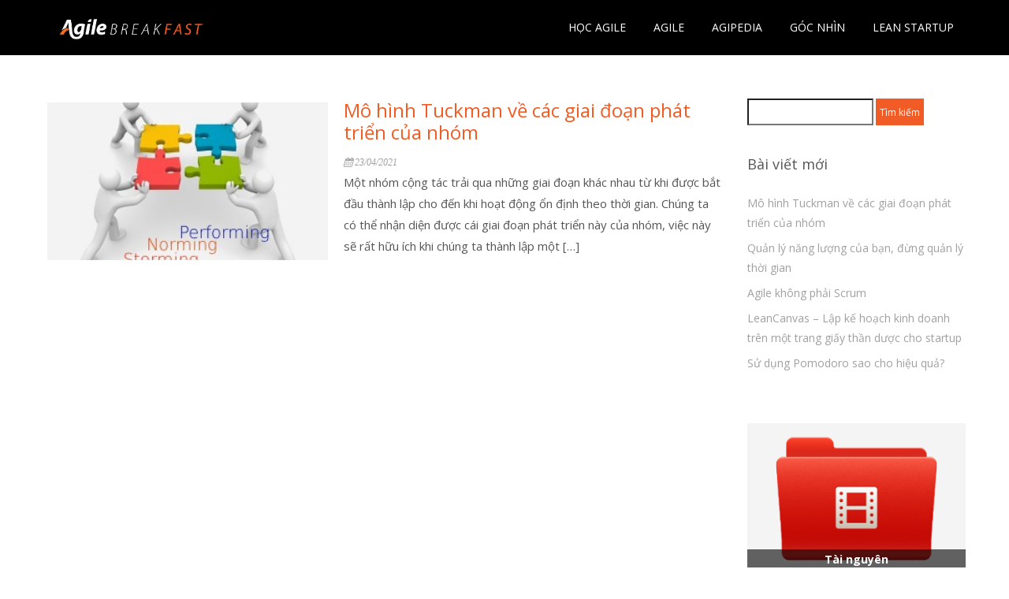

--- FILE ---
content_type: text/html; charset=UTF-8
request_url: https://agilebreakfast.vn/tag/nhom-hieu-qua/
body_size: 10781
content:
<!DOCTYPE html><html lang="vi" prefix="og: http://ogp.me/ns#" class="no-js"><head><meta charset="UTF-8"><meta name="viewport" content="width=device-width"><link rel="profile" href="http://gmpg.org/xfn/11"><link rel="pingback" href="https://agilebreakfast.vn/xmlrpc.php"><meta name="author" content="AgileBreakfast" /> <!--[if lt IE 9]> <script src="https://agilebreakfast.vn/wp-content/themes/onetone/js/html5.js"></script> <![endif]--><link media="all" href="https://agilebreakfast.vn/wp-content/cache/autoptimize/2/css/autoptimize_4ad98fb9d08780f48c6c8f2374f65260.css" rel="stylesheet"><title>nhóm hiệu quả | Agile Breakfast</title><meta name='robots' content='max-image-preview:large' /><link rel="canonical" href="https://agilebreakfast.vn/tag/nhom-hieu-qua/" /><meta property="og:locale" content="vi_VN" /><meta property="og:type" content="object" /><meta property="og:title" content="nhóm hiệu quả | Agile Breakfast" /><meta property="og:url" content="https://agilebreakfast.vn/tag/nhom-hieu-qua/" /><meta property="og:site_name" content="Agile Breakfast" /><meta property="og:image" content="https://agilebreakfast.vn/wp-content/uploads/sites/2/2015/11/Agile-Breakfast-profile-pic-01-01.png" /><meta property="og:image:secure_url" content="https://agilebreakfast.vn/wp-content/uploads/sites/2/2015/11/Agile-Breakfast-profile-pic-01-01.png" /><meta property="og:image:width" content="851" /><meta property="og:image:height" content="316" /><meta name="twitter:card" content="summary" /><meta name="twitter:title" content="nhóm hiệu quả | Agile Breakfast" /><meta name="twitter:image" content="http://agilebreakfast.vn/wp-content/uploads/sites/2/2015/11/Agile-Breakfast-profile-pic-01-01.png" /> <script type='application/ld+json'>{"@context":"https:\/\/schema.org","@type":"Organization","url":"https:\/\/agilebreakfast.vn\/","sameAs":["https:\/\/www.facebook.com\/AgileBreakfast\/","https:\/\/www.linkedin.com\/company\/hocvienagile\/","https:\/\/www.youtube.com\/channel\/UCFgIekFyVLWafkRmBCYuEJQ"],"@id":"https:\/\/agilebreakfast.vn\/#organization","name":"Agile Breakfast","logo":"https:\/\/agilebreakfast.vn\/wp-content\/uploads\/sites\/2\/2020\/12\/Agilebreakfast_Black.png"}</script> <link rel='dns-prefetch' href='//fonts.googleapis.com' /><link href='https://fonts.gstatic.com' crossorigin rel='preconnect' /><link rel="alternate" type="application/rss+xml" title="Dòng thông tin Agile Breakfast &raquo;" href="https://agilebreakfast.vn/feed/" /><link rel="alternate" type="application/rss+xml" title="Agile Breakfast &raquo; Dòng bình luận" href="https://agilebreakfast.vn/comments/feed/" /><link rel="alternate" type="application/rss+xml" title="Dòng thông tin cho Thẻ Agile Breakfast &raquo; nhóm hiệu quả" href="https://agilebreakfast.vn/tag/nhom-hieu-qua/feed/" /><style id='wp-emoji-styles-inline-css' type='text/css'>img.wp-smiley, img.emoji {
		display: inline !important;
		border: none !important;
		box-shadow: none !important;
		height: 1em !important;
		width: 1em !important;
		margin: 0 0.07em !important;
		vertical-align: -0.1em !important;
		background: none !important;
		padding: 0 !important;
	}</style><style id='classic-theme-styles-inline-css' type='text/css'>/*! This file is auto-generated */
.wp-block-button__link{color:#fff;background-color:#32373c;border-radius:9999px;box-shadow:none;text-decoration:none;padding:calc(.667em + 2px) calc(1.333em + 2px);font-size:1.125em}.wp-block-file__button{background:#32373c;color:#fff;text-decoration:none}</style><style id='global-styles-inline-css' type='text/css'>:root{--wp--preset--aspect-ratio--square: 1;--wp--preset--aspect-ratio--4-3: 4/3;--wp--preset--aspect-ratio--3-4: 3/4;--wp--preset--aspect-ratio--3-2: 3/2;--wp--preset--aspect-ratio--2-3: 2/3;--wp--preset--aspect-ratio--16-9: 16/9;--wp--preset--aspect-ratio--9-16: 9/16;--wp--preset--color--black: #000000;--wp--preset--color--cyan-bluish-gray: #abb8c3;--wp--preset--color--white: #ffffff;--wp--preset--color--pale-pink: #f78da7;--wp--preset--color--vivid-red: #cf2e2e;--wp--preset--color--luminous-vivid-orange: #ff6900;--wp--preset--color--luminous-vivid-amber: #fcb900;--wp--preset--color--light-green-cyan: #7bdcb5;--wp--preset--color--vivid-green-cyan: #00d084;--wp--preset--color--pale-cyan-blue: #8ed1fc;--wp--preset--color--vivid-cyan-blue: #0693e3;--wp--preset--color--vivid-purple: #9b51e0;--wp--preset--gradient--vivid-cyan-blue-to-vivid-purple: linear-gradient(135deg,rgba(6,147,227,1) 0%,rgb(155,81,224) 100%);--wp--preset--gradient--light-green-cyan-to-vivid-green-cyan: linear-gradient(135deg,rgb(122,220,180) 0%,rgb(0,208,130) 100%);--wp--preset--gradient--luminous-vivid-amber-to-luminous-vivid-orange: linear-gradient(135deg,rgba(252,185,0,1) 0%,rgba(255,105,0,1) 100%);--wp--preset--gradient--luminous-vivid-orange-to-vivid-red: linear-gradient(135deg,rgba(255,105,0,1) 0%,rgb(207,46,46) 100%);--wp--preset--gradient--very-light-gray-to-cyan-bluish-gray: linear-gradient(135deg,rgb(238,238,238) 0%,rgb(169,184,195) 100%);--wp--preset--gradient--cool-to-warm-spectrum: linear-gradient(135deg,rgb(74,234,220) 0%,rgb(151,120,209) 20%,rgb(207,42,186) 40%,rgb(238,44,130) 60%,rgb(251,105,98) 80%,rgb(254,248,76) 100%);--wp--preset--gradient--blush-light-purple: linear-gradient(135deg,rgb(255,206,236) 0%,rgb(152,150,240) 100%);--wp--preset--gradient--blush-bordeaux: linear-gradient(135deg,rgb(254,205,165) 0%,rgb(254,45,45) 50%,rgb(107,0,62) 100%);--wp--preset--gradient--luminous-dusk: linear-gradient(135deg,rgb(255,203,112) 0%,rgb(199,81,192) 50%,rgb(65,88,208) 100%);--wp--preset--gradient--pale-ocean: linear-gradient(135deg,rgb(255,245,203) 0%,rgb(182,227,212) 50%,rgb(51,167,181) 100%);--wp--preset--gradient--electric-grass: linear-gradient(135deg,rgb(202,248,128) 0%,rgb(113,206,126) 100%);--wp--preset--gradient--midnight: linear-gradient(135deg,rgb(2,3,129) 0%,rgb(40,116,252) 100%);--wp--preset--font-size--small: 13px;--wp--preset--font-size--medium: 20px;--wp--preset--font-size--large: 36px;--wp--preset--font-size--x-large: 42px;--wp--preset--spacing--20: 0.44rem;--wp--preset--spacing--30: 0.67rem;--wp--preset--spacing--40: 1rem;--wp--preset--spacing--50: 1.5rem;--wp--preset--spacing--60: 2.25rem;--wp--preset--spacing--70: 3.38rem;--wp--preset--spacing--80: 5.06rem;--wp--preset--shadow--natural: 6px 6px 9px rgba(0, 0, 0, 0.2);--wp--preset--shadow--deep: 12px 12px 50px rgba(0, 0, 0, 0.4);--wp--preset--shadow--sharp: 6px 6px 0px rgba(0, 0, 0, 0.2);--wp--preset--shadow--outlined: 6px 6px 0px -3px rgba(255, 255, 255, 1), 6px 6px rgba(0, 0, 0, 1);--wp--preset--shadow--crisp: 6px 6px 0px rgba(0, 0, 0, 1);}:where(.is-layout-flex){gap: 0.5em;}:where(.is-layout-grid){gap: 0.5em;}body .is-layout-flex{display: flex;}.is-layout-flex{flex-wrap: wrap;align-items: center;}.is-layout-flex > :is(*, div){margin: 0;}body .is-layout-grid{display: grid;}.is-layout-grid > :is(*, div){margin: 0;}:where(.wp-block-columns.is-layout-flex){gap: 2em;}:where(.wp-block-columns.is-layout-grid){gap: 2em;}:where(.wp-block-post-template.is-layout-flex){gap: 1.25em;}:where(.wp-block-post-template.is-layout-grid){gap: 1.25em;}.has-black-color{color: var(--wp--preset--color--black) !important;}.has-cyan-bluish-gray-color{color: var(--wp--preset--color--cyan-bluish-gray) !important;}.has-white-color{color: var(--wp--preset--color--white) !important;}.has-pale-pink-color{color: var(--wp--preset--color--pale-pink) !important;}.has-vivid-red-color{color: var(--wp--preset--color--vivid-red) !important;}.has-luminous-vivid-orange-color{color: var(--wp--preset--color--luminous-vivid-orange) !important;}.has-luminous-vivid-amber-color{color: var(--wp--preset--color--luminous-vivid-amber) !important;}.has-light-green-cyan-color{color: var(--wp--preset--color--light-green-cyan) !important;}.has-vivid-green-cyan-color{color: var(--wp--preset--color--vivid-green-cyan) !important;}.has-pale-cyan-blue-color{color: var(--wp--preset--color--pale-cyan-blue) !important;}.has-vivid-cyan-blue-color{color: var(--wp--preset--color--vivid-cyan-blue) !important;}.has-vivid-purple-color{color: var(--wp--preset--color--vivid-purple) !important;}.has-black-background-color{background-color: var(--wp--preset--color--black) !important;}.has-cyan-bluish-gray-background-color{background-color: var(--wp--preset--color--cyan-bluish-gray) !important;}.has-white-background-color{background-color: var(--wp--preset--color--white) !important;}.has-pale-pink-background-color{background-color: var(--wp--preset--color--pale-pink) !important;}.has-vivid-red-background-color{background-color: var(--wp--preset--color--vivid-red) !important;}.has-luminous-vivid-orange-background-color{background-color: var(--wp--preset--color--luminous-vivid-orange) !important;}.has-luminous-vivid-amber-background-color{background-color: var(--wp--preset--color--luminous-vivid-amber) !important;}.has-light-green-cyan-background-color{background-color: var(--wp--preset--color--light-green-cyan) !important;}.has-vivid-green-cyan-background-color{background-color: var(--wp--preset--color--vivid-green-cyan) !important;}.has-pale-cyan-blue-background-color{background-color: var(--wp--preset--color--pale-cyan-blue) !important;}.has-vivid-cyan-blue-background-color{background-color: var(--wp--preset--color--vivid-cyan-blue) !important;}.has-vivid-purple-background-color{background-color: var(--wp--preset--color--vivid-purple) !important;}.has-black-border-color{border-color: var(--wp--preset--color--black) !important;}.has-cyan-bluish-gray-border-color{border-color: var(--wp--preset--color--cyan-bluish-gray) !important;}.has-white-border-color{border-color: var(--wp--preset--color--white) !important;}.has-pale-pink-border-color{border-color: var(--wp--preset--color--pale-pink) !important;}.has-vivid-red-border-color{border-color: var(--wp--preset--color--vivid-red) !important;}.has-luminous-vivid-orange-border-color{border-color: var(--wp--preset--color--luminous-vivid-orange) !important;}.has-luminous-vivid-amber-border-color{border-color: var(--wp--preset--color--luminous-vivid-amber) !important;}.has-light-green-cyan-border-color{border-color: var(--wp--preset--color--light-green-cyan) !important;}.has-vivid-green-cyan-border-color{border-color: var(--wp--preset--color--vivid-green-cyan) !important;}.has-pale-cyan-blue-border-color{border-color: var(--wp--preset--color--pale-cyan-blue) !important;}.has-vivid-cyan-blue-border-color{border-color: var(--wp--preset--color--vivid-cyan-blue) !important;}.has-vivid-purple-border-color{border-color: var(--wp--preset--color--vivid-purple) !important;}.has-vivid-cyan-blue-to-vivid-purple-gradient-background{background: var(--wp--preset--gradient--vivid-cyan-blue-to-vivid-purple) !important;}.has-light-green-cyan-to-vivid-green-cyan-gradient-background{background: var(--wp--preset--gradient--light-green-cyan-to-vivid-green-cyan) !important;}.has-luminous-vivid-amber-to-luminous-vivid-orange-gradient-background{background: var(--wp--preset--gradient--luminous-vivid-amber-to-luminous-vivid-orange) !important;}.has-luminous-vivid-orange-to-vivid-red-gradient-background{background: var(--wp--preset--gradient--luminous-vivid-orange-to-vivid-red) !important;}.has-very-light-gray-to-cyan-bluish-gray-gradient-background{background: var(--wp--preset--gradient--very-light-gray-to-cyan-bluish-gray) !important;}.has-cool-to-warm-spectrum-gradient-background{background: var(--wp--preset--gradient--cool-to-warm-spectrum) !important;}.has-blush-light-purple-gradient-background{background: var(--wp--preset--gradient--blush-light-purple) !important;}.has-blush-bordeaux-gradient-background{background: var(--wp--preset--gradient--blush-bordeaux) !important;}.has-luminous-dusk-gradient-background{background: var(--wp--preset--gradient--luminous-dusk) !important;}.has-pale-ocean-gradient-background{background: var(--wp--preset--gradient--pale-ocean) !important;}.has-electric-grass-gradient-background{background: var(--wp--preset--gradient--electric-grass) !important;}.has-midnight-gradient-background{background: var(--wp--preset--gradient--midnight) !important;}.has-small-font-size{font-size: var(--wp--preset--font-size--small) !important;}.has-medium-font-size{font-size: var(--wp--preset--font-size--medium) !important;}.has-large-font-size{font-size: var(--wp--preset--font-size--large) !important;}.has-x-large-font-size{font-size: var(--wp--preset--font-size--x-large) !important;}
:where(.wp-block-post-template.is-layout-flex){gap: 1.25em;}:where(.wp-block-post-template.is-layout-grid){gap: 1.25em;}
:where(.wp-block-columns.is-layout-flex){gap: 2em;}:where(.wp-block-columns.is-layout-grid){gap: 2em;}
:root :where(.wp-block-pullquote){font-size: 1.5em;line-height: 1.6;}</style><link rel='stylesheet' id='Yanone-Kaffeesatz-css' href='//fonts.googleapis.com/css?family=Open+Sans%3A300%2C400%2C700%7CYanone+Kaffeesatz&#038;ver=6.7&#038;display=swap' type='text/css' media='' /><style id='onetone-main-inline-css' type='text/css'>header .site-name,header .site-description,header .site-tagline{ color:#CC9966;}.site{}.fxd-header .site-nav > ul > li > a {font-size:14px;}
.site-nav > ul > li > a{padding-top:0px}.site-nav > ul > li > a{padding-bottom:0px}.post-inner,.page-inner{padding-top:55px;}.post-inner,.page-inner{padding-bottom:40px;}.col-lg-1, .col-lg-10, .col-lg-11, .col-lg-12, .col-lg-2, .col-lg-3, .col-lg-4, .col-lg-5, .col-lg-6, .col-lg-7, .col-lg-8, .col-lg-9, .col-md-1, .col-md-10, .col-md-11, .col-md-12, .col-md-2, .col-md-3, .col-md-4, .col-md-5, .col-md-6, .col-md-7, .col-md-8, .col-md-9, .col-sm-1, .col-sm-10, .col-sm-11, .col-sm-12, .col-sm-2, .col-sm-3, .col-sm-4, .col-sm-5, .col-sm-6, .col-sm-7, .col-sm-8, .col-sm-9, .col-xs-1, .col-xs-10, .col-xs-11, .col-xs-12, .col-xs-2, .col-xs-3, .col-xs-4, .col-xs-5, .col-xs-6, .col-xs-7, .col-xs-8, .col-xs-9{margin-top:0px;}.col-lg-1, .col-lg-10, .col-lg-11, .col-lg-12, .col-lg-2, .col-lg-3, .col-lg-4, .col-lg-5, .col-lg-6, .col-lg-7, .col-lg-8, .col-lg-9, .col-md-1, .col-md-10, .col-md-11, .col-md-12, .col-md-2, .col-md-3, .col-md-4, .col-md-5, .col-md-6, .col-md-7, .col-md-8, .col-md-9, .col-sm-1, .col-sm-10, .col-sm-11, .col-sm-12, .col-sm-2, .col-sm-3, .col-sm-4, .col-sm-5, .col-sm-6, .col-sm-7, .col-sm-8, .col-sm-9, .col-xs-1, .col-xs-10, .col-xs-11, .col-xs-12, .col-xs-2, .col-xs-3, .col-xs-4, .col-xs-5, .col-xs-6, .col-xs-7, .col-xs-8, .col-xs-9{margin-bottom:20px;}body{margin:0px;}
#searchsubmit {
   height: 34px;
   background: #f15b26;
   border: none;
   color: #ffffff;
   font-weight: 600px;
   padding: 3px 5px;
}
.widget.widget-box.widget_recent_entries li {
    padding: 3px 0;
}

.widget.widget-box.widget_recent_entries li a {
   font-size: 14px;
}
#fblbx .widget-title{
    display: none;
}

/* Agilead Box */
.agilead-box{
    max-width:300px;
    height:auto;
   overflow: hidden
    margin: 5px auto;
}
.agilead-box img{
    width:100%;
    height:100%;
}

.agilead-box .agilead-header{
    height:25px;
    margin:0;
    color: #ff6600;
	font-size: 13px;
    padding: 5px 5px;
     text-align: center;
}

.agilead-box .agilead-content{
    width: 100%;
    height: 25px;
    top: -25px;
    position:relative;
    background-color:rgba(0,0,0,0.6);
    color: #ff6600;
    transition:top 0.5s;
    -moz-transition:top 0.5s;
    -webkit-transition:top 0.5s;
    -o-transition:top 0.5s;
    -ms-transition:top 0.5s;
}

.agilead-box a:link{
	color: #fff !important;
	font-size: 14px !important;
        font-weight: bold;
	padding: 10px 0px;
        text-align: center;
}

.agilead-box a:hover{
	color: #f16b24 !important;
}

.agilead-box:hover a{
	color: #ff6600;
}

.sticky-post-title a:hover{
color: #996633;
}

.entry-title a,  .post-main h2 a{
color: #f15b24 !important;
font-size: 24px !important;
}

#subscriber {
    background: #f15b26;
    border: none;
    color: #ffffff;
    font-weight: 600px;
   padding-top: 3px;
   padding-bottom: 3px;
    height: 34px;
   width: 227px;
}

.em-box{
    margin: 10px auto; 
    max-width: 600px; 
    font-style: italic;
}

.foot-note{
   color: #f05b25;
}

li.entry-author{
  display: none !important;
}
.no-margin{
     margin: 0px;
     padding: 0px;
}
.post-pagination .pull-right{
    width: 100% !important;
    float: left !important;
}
#text-16 {
  overflow: inherit;
}
#s {
  width:160px;
height: 34px;
}
.es_textbox {
	width:160px;
	float: left;
       padding-top: 2px;
       padding-bottom: 0px;
}
#es_txt_email{
	padding:0;
}
.es_button{
	float:left;
	padding: 0 3px;
}
#es_txt_button{
	width: 61px;
        height: 23px;
        background: #f15b26;
        color: #fff;
}
.es_widget_form_email{
    display : none;
}

#agi-related-posts {
   background-color: #f5f5f5;
   padding: 0px;
}

#agi-related-posts ul {
   list-style: circle;
   color: #f05b24;
   padding: 10px 5px;
}

.sharify-container ul {
   display: flex;
}

.sharify-container li {
    margin: 5px;
    padding: 5px;
    list-style: none;
}</style><link rel='stylesheet' id='onetone-scheme'  href='https://agilebreakfast.vn/wp-content/themes/onetone/css/scheme.less?ver=9.9.9' type='text/less' media='' /><style id='akismet-widget-style-inline-css' type='text/css'>.a-stats {
				--akismet-color-mid-green: #357b49;
				--akismet-color-white: #fff;
				--akismet-color-light-grey: #f6f7f7;

				max-width: 350px;
				width: auto;
			}

			.a-stats * {
				all: unset;
				box-sizing: border-box;
			}

			.a-stats strong {
				font-weight: 600;
			}

			.a-stats a.a-stats__link,
			.a-stats a.a-stats__link:visited,
			.a-stats a.a-stats__link:active {
				background: var(--akismet-color-mid-green);
				border: none;
				box-shadow: none;
				border-radius: 8px;
				color: var(--akismet-color-white);
				cursor: pointer;
				display: block;
				font-family: -apple-system, BlinkMacSystemFont, 'Segoe UI', 'Roboto', 'Oxygen-Sans', 'Ubuntu', 'Cantarell', 'Helvetica Neue', sans-serif;
				font-weight: 500;
				padding: 12px;
				text-align: center;
				text-decoration: none;
				transition: all 0.2s ease;
			}

			/* Extra specificity to deal with TwentyTwentyOne focus style */
			.widget .a-stats a.a-stats__link:focus {
				background: var(--akismet-color-mid-green);
				color: var(--akismet-color-white);
				text-decoration: none;
			}

			.a-stats a.a-stats__link:hover {
				filter: brightness(110%);
				box-shadow: 0 4px 12px rgba(0, 0, 0, 0.06), 0 0 2px rgba(0, 0, 0, 0.16);
			}

			.a-stats .count {
				color: var(--akismet-color-white);
				display: block;
				font-size: 1.5em;
				line-height: 1.4;
				padding: 0 13px;
				white-space: nowrap;
			}</style> <script type="text/javascript" src="https://agilebreakfast.vn/wp-includes/js/jquery/jquery.min.js?ver=3.7.1" id="jquery-core-js"></script> <link rel="https://api.w.org/" href="https://agilebreakfast.vn/wp-json/" /><link rel="alternate" title="JSON" type="application/json" href="https://agilebreakfast.vn/wp-json/wp/v2/tags/96" /><link rel="EditURI" type="application/rsd+xml" title="RSD" href="https://agilebreakfast.vn/xmlrpc.php?rsd" /><meta name="generator" content="WordPress 6.7" /><link rel="icon" href="https://agilebreakfast.vn/wp-content/uploads/sites/2/2018/06/favicon.png" type="image/png"><link rel="icon" href="https://agilebreakfast.vn/wp-content/uploads/sites/2/2018/01/Agile-icon.png" sizes="32x32" /><link rel="icon" href="https://agilebreakfast.vn/wp-content/uploads/sites/2/2018/01/Agile-icon.png" sizes="192x192" /><link rel="apple-touch-icon" href="https://agilebreakfast.vn/wp-content/uploads/sites/2/2018/01/Agile-icon.png" /><meta name="msapplication-TileImage" content="https://agilebreakfast.vn/wp-content/uploads/sites/2/2018/01/Agile-icon.png" /><style type="text/css" id="wp-custom-css">@media only screen and (min-width: 700px) {
	.col-aside-right {
	padding-right: 0px ;
	}
}

/* form subcriber */
.widget-title {
	line-height: 1.5;
}
/*img */

.bordered-image img {
		min-height: 0;
}

.popmake-title {
	text-align: center !important;
	color: #f05b24 !important;
	padding-bottom: 5px;
}</style><meta property="og:title" content="Mô hình Tuckman về các giai đoạn phát triển của nhóm" /><meta property="og:type" content="article" /><meta property="og:url" content="https://agilebreakfast.vn/mo-hinh-tuckman-ve-cac-giai-doan-phat-trien-cua-nhom/" /><meta property="og:image" content="https://agilebreakfast.vn/wp-content/uploads/sites/2/2016/05/team-up1.jpg" /></head><body class="archive tag tag-nhom-hieu-qua tag-96 page blog"><div class="wrapper"><div class="top-wrap"><header class="header-wrap logo-left "><div class="main-header "><div class="container"><div class="logo-box"> <a href="https://agilebreakfast.vn/"> <img class="site-logo normal_logo" alt="Agile Breakfast" src="/wp-content/uploads/sites/2/2019/03/Agilebreakfast_logo_white_270x70.png" /> </a></div> <button class="site-nav-toggle"> <span class="sr-only">Toggle navigation</span> <i class="fa fa-bars fa-2x"></i> </button><nav class="site-nav" role="navigation"><ul id="menu-main" class="main-nav"><li id="menu-item-2888" class="menu-item menu-item-type-custom menu-item-object-custom menu-item-2888"><a href="https://hocvienagile.com/"><span>HỌC AGILE</span></a></li><li id="menu-item-139" class="menu-item menu-item-type-taxonomy menu-item-object-category menu-item-139"><a href="https://agilebreakfast.vn/agile/"><span>AGILE</span></a></li><li id="menu-item-559" class="menu-item menu-item-type-custom menu-item-object-custom menu-item-559"><a href="http://hocvienagile.com/agipedia"><span>AGIPEDIA</span></a></li><li id="menu-item-703" class="menu-item menu-item-type-taxonomy menu-item-object-category menu-item-703"><a href="https://agilebreakfast.vn/goc-nhin/"><span>GÓC NHÌN</span></a></li><li id="menu-item-143" class="menu-item menu-item-type-taxonomy menu-item-object-category menu-item-143"><a href="https://agilebreakfast.vn/lean-startup/"><span>LEAN STARTUP</span></a></li></ul></nav></div></div><div class="fxd-header"><div class="container"><div class="logo-box"> <a href="https://agilebreakfast.vn/"><img class="site-logo normal_logo" src="/wp-content/uploads/sites/2/2019/03/Agilebreakfast_logo_white_270x70.png"></a></div> <button class="site-nav-toggle"> <span class="sr-only">Toggle navigation</span> <i class="fa fa-bars fa-2x"></i> </button><nav class="site-nav" role="navigation"><ul id="menu-main" class="main-nav"><li class="menu-item menu-item-type-custom menu-item-object-custom menu-item-2888"><a href="https://hocvienagile.com/"><span>HỌC AGILE</span></a></li><li class="menu-item menu-item-type-taxonomy menu-item-object-category menu-item-139"><a href="https://agilebreakfast.vn/agile/"><span>AGILE</span></a></li><li class="menu-item menu-item-type-custom menu-item-object-custom menu-item-559"><a href="http://hocvienagile.com/agipedia"><span>AGIPEDIA</span></a></li><li class="menu-item menu-item-type-taxonomy menu-item-object-category menu-item-703"><a href="https://agilebreakfast.vn/goc-nhin/"><span>GÓC NHÌN</span></a></li><li class="menu-item menu-item-type-taxonomy menu-item-object-category menu-item-143"><a href="https://agilebreakfast.vn/lean-startup/"><span>LEAN STARTUP</span></a></li></ul></nav></div></div></header><div class="slider-wrap"></div></div><div class="post-wrap"><div class="container"><div class="post-inner row right-aside"><div class="col-main"><section class="post-main" role="main" id="content"><article class="page type-page" id=""><div class="blog-list-wrap"><article id="post-671" class="row post-671 post type-post status-publish format-standard has-post-thumbnail hentry category-ca-nhan-va-cong-tac tag-cong-tac-nhom tag-nhom-hieu-qua tag-teamwork tag-tuckman"> <a href="https://agilebreakfast.vn/mo-hinh-tuckman-ve-cac-giai-doan-phat-trien-cua-nhom/"><div class="bordered-image col-sm-5 col-xs-12"><div class="bordered-inner"><img width="300" height="262" src="https://agilebreakfast.vn/wp-content/uploads/sites/2/2016/05/team-up1-300x262.jpg" class="attachment-medium size-medium wp-post-image" alt="" decoding="async" fetchpriority="high" /></div></div></a><div class="post-summary col-sm-7 col-xs-12"><h2 class="entry-title"><a href="https://agilebreakfast.vn/mo-hinh-tuckman-ve-cac-giai-doan-phat-trien-cua-nhom/" rel="bookmark">Mô hình Tuckman về các giai đoạn phát triển của nhóm</a></h2> <span class="sticky-post-time fa fa-calendar"> 23/04/2021</span><p>Một nhóm cộng tác trải qua những giai đoạn khác nhau từ khi được bắt đầu thành lập cho đến khi hoạt động ổn định theo thời gian. Chúng ta có thể nhận diện được cái giai đoạn phát triển này của nhóm, việc này sẽ rất hữu ích khi chúng ta thành lập một [&hellip;]</p></div></article></div><nav class="post-list-pagination" role="navigation"><div class="page_navi post-list-pagination"><div class="text-center"></div></div></nav></article><div class="post-attributes"></div></section></div><div class="col-aside-right"><div id="search-30" class="widget widget-box widget_search"><form role="search" method="get" id="searchform" class="searchform" action="https://agilebreakfast.vn/"><div> <label class="screen-reader-text" for="s">Tìm kiếm cho:</label> <input type="text" value="" name="s" id="s" /> <input type="submit" id="searchsubmit" value="Tìm kiếm" /></div></form><span class="seperator extralight-border"></span></div><div id="recent-posts-7" class="widget widget-box widget_recent_entries"><h2 class="widget-title">Bài viết mới</h2><ul><li> <a href="https://agilebreakfast.vn/mo-hinh-tuckman-ve-cac-giai-doan-phat-trien-cua-nhom/">Mô hình Tuckman về các giai đoạn phát triển của nhóm</a></li><li> <a href="https://agilebreakfast.vn/quan-ly-nang-luong-cua-ban-dung-quan-ly-thoi-gian/">Quản lý năng lượng của bạn, đừng quản lý thời gian</a></li><li> <a href="https://agilebreakfast.vn/agile-khong-phai-scrum/">Agile không phải Scrum</a></li><li> <a href="https://agilebreakfast.vn/leancanvas-lap-ke-hoach-kinh-doanh-tren-mot-trang-giay-than-duoc-cho-startup/">LeanCanvas &#8211; Lập kế hoạch kinh doanh trên một trang giấy thần dược cho startup</a></li><li> <a href="https://agilebreakfast.vn/su-dung-pomodoro-sao-cho-hieu-qua/">Sử dụng Pomodoro sao cho hiệu quả?</a></li></ul> <span class="seperator extralight-border"></span></div><div id="text-101" class="widget widget-box widget_text"><div class="textwidget"><div class="agilead-box"> <a href="http://hocvienagile.com/tai-nguyen/" title="Download"><img src="/wp-content/uploads/sites/2/2018/08/agivideo-1.png"></a><div class="agilead-content"><h2 class="agilead-header"><a href="http://hocvienagile.com/tai-nguyen/" title="Download">Tài nguyên</a></h2></div></div></div> <span class="seperator extralight-border"></span></div><div id="text-102" class="widget widget-box widget_text"><div class="textwidget"><div class="agilead-box"> <a href="http://hocvienagile.com/cam-nang-scrum/" title="Xem chi tiết"><img src="https://hocvienagile.com/wp-content/uploads/2016/03/Cam-nang-Scrum-adv.jpg"></a><div class="agilead-content"><h2 class="agilead-header"><a href="http://hocvienagile.com/cam-nang-scrum/" title="Xem chi tiết">Cẩm nang Scrum</a></h2></div></div></div> <span class="seperator extralight-border"></span></div><div id="text-103" class="widget widget-box widget_text"><div class="textwidget"><div class="agilead-box"> <a href="http://hocvienagile.com/agipedia" title=""><img src="/wp-content/uploads/sites/2/2019/03/AgiPedia_logo_270x80.png"></a></div></div> <span class="seperator extralight-border"></span></div><div id="custom_html-89" class="widget_text widget widget-box widget_custom_html"><h2 class="widget-title">Tham Gia Cộng Đồng Quản Lý</h2><div class="textwidget custom-html-widget"><table border="0" width="100%" cellspacing="0" cellpadding="0" style="border-collapse:collapse"><tr><td height="28" style="line-height:28px">&nbsp;</td></tr><tr><td><table border="0" width="280" cellspacing="0" cellpadding="0" style="border-collapse:separate;background-color:#ffffff;border:1px solid #dddfe2;font-family:Helvetica, Arial, sans-serif;margin:0px auto"><tr style="padding-bottom: 8px"><td><img class="img" src="https://scontent.fhan3-1.fna.fbcdn.net/v/t1.0-0/c0.0.960.500a/s600x600/53385578_2731240126916498_7387253906994102272_n.jpg?_nc_cat=102&amp;_nc_oc=AQm0WE3R-LO4QbBlJQLo_iWFOVRJVJPQaUhclQWXB4F7ZShpAsg-sYslseZw9A3t5rM&amp;_nc_ht=scontent.fhan3-1.fna&amp;oh=2544363ff3dcd5a483b32c6cdc85bfd0&amp;oe=5D140750" width="280" height="146" alt="" /></td></tr><tr><td style="font-size:14px;font-weight:bold;padding:8px 8px 0px 8px;text-align:center">Cộng đồng Nhà quản lý Hiện đại</td></tr><tr><td style="color:#90949c;font-size:12px;font-weight:normal;text-align:center">Nhóm Công khai · 473 thành viên</td></tr><tr><td style="padding:8px 12px 12px 12px"><table border="0" cellspacing="0" cellpadding="0" style="border-collapse:collapse;width:100%"><tr><td style="background-color:#4267b2;text-align:center"><a style="color:#3b5998;text-decoration:none;cursor:pointer;width:100%" href="https://www.facebook.com/plugins/group/join/popup/?group_id=580805629004914&amp;source=email_campaign_plugin" target="_blank" rel="noopener"><table border="0" cellspacing="0" cellpadding="3" align="center" style="border-collapse:collapse"><tr><td style="border-bottom:3px solid #4267b2;border-top:3px solid #4267b2;color:#FFF;font-family:Helvetica, Arial, sans-serif;font-size:12px;font-weight:bold">Tham gia nhóm</td></tr></table></a></td></tr></table></td></tr><tr><td style="border-top:1px solid #dddfe2;font-size:12px;padding:8px 12px">Trong thời đại môi trường kinh doanh ngày một thay đổi nhanh và mạnh mẽ hơn, công việc của người quản lý trở nên phức hợp, do đó chúng ta cần học hỏi ...</td></tr></table></td></tr><tr><td height="28" style="line-height:28px">&nbsp;</td></tr></table></div><span class="seperator extralight-border"></span></div></div></div></div></div><footer><div class="footer-info-area"><div class="container"><div class="site-info"> &copy; Copyright 2015<a href="http://hocvienagile.com"> Học viện Agile</a></div></div></div></footer></div> <script>var modal = document.getElementById('cfblb_modal');
		if(modal)
		{
				var span = document.getElementsByClassName("cfblb_close")[0];

				span.onclick = function() {
					modal.style.display = "none";
				}
				
				window.onclick = function(event) {
					if (event.target == modal) {
						modal.style.display = "none";
					}
				}
		}</script> <a href="javascript:;"><div id="back-to-top"> <span class="fa fa-arrow-up"></span> <span>TOP</span></div> </a> <script async src="https://www.googletagmanager.com/gtag/js?id=UA-70663159-2"></script> <script>window.dataLayer = window.dataLayer || [];
  function gtag(){dataLayer.push(arguments);}
  gtag('js', new Date());

  gtag('config', 'UA-70663159-2');</script> <script type="text/javascript" src="https://agilebreakfast.vn/wp-includes/js/dist/hooks.min.js?ver=4d63a3d491d11ffd8ac6" id="wp-hooks-js" defer></script> <script type="text/javascript" src="https://agilebreakfast.vn/wp-includes/js/dist/i18n.min.js?ver=5e580eb46a90c2b997e6" id="wp-i18n-js"></script> <script type="text/javascript" id="wp-i18n-js-after">wp.i18n.setLocaleData( { 'text direction\u0004ltr': [ 'ltr' ] } );</script> <script type="text/javascript" id="contact-form-7-js-translations">( function( domain, translations ) {
	var localeData = translations.locale_data[ domain ] || translations.locale_data.messages;
	localeData[""].domain = domain;
	wp.i18n.setLocaleData( localeData, domain );
} )( "contact-form-7", {"translation-revision-date":"2024-08-11 13:44:17+0000","generator":"GlotPress\/4.0.1","domain":"messages","locale_data":{"messages":{"":{"domain":"messages","plural-forms":"nplurals=1; plural=0;","lang":"vi_VN"},"This contact form is placed in the wrong place.":["Bi\u1ec3u m\u1eabu li\u00ean h\u1ec7 n\u00e0y \u0111\u01b0\u1ee3c \u0111\u1eb7t sai v\u1ecb tr\u00ed."],"Error:":["L\u1ed7i:"]}},"comment":{"reference":"includes\/js\/index.js"}} );</script> <script type="text/javascript" id="contact-form-7-js-before">var wpcf7 = {
    "api": {
        "root": "https:\/\/agilebreakfast.vn\/wp-json\/",
        "namespace": "contact-form-7\/v1"
    },
    "cached": 1
};</script> <script type="text/javascript" id="onetone-default-js-extra">var onetone_params = {"ajaxurl":"https:\/\/agilebreakfast.vn\/wp-admin\/admin-ajax.php","themeurl":"https:\/\/agilebreakfast.vn\/wp-content\/themes\/onetone","slideSpeed":"5000","sticky_header":"yes","isMobile":"0","primary_color":""};</script> 
 <script defer src="https://agilebreakfast.vn/wp-content/cache/autoptimize/2/js/autoptimize_12c8e7d5f4df55103c6a3749fc0cb4ce.js"></script></body></html>
<!-- This website is like a Rocket, isn't it? Performance optimized by WP Rocket. Learn more: https://wp-rocket.me - Debug: cached@1768848893 -->